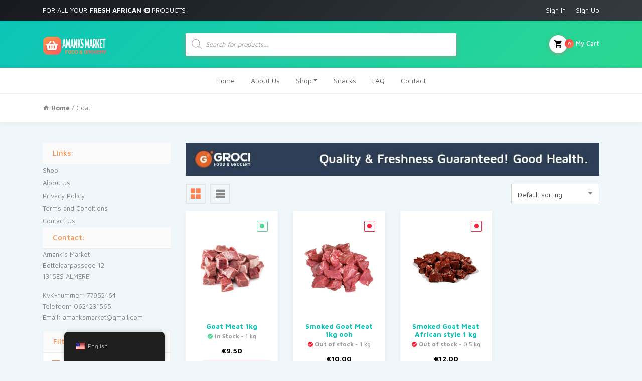

--- FILE ---
content_type: text/css
request_url: https://amanksmarket.nl/wp-content/themes/groci-child/style.css?ver=6.8.3
body_size: 111
content:
/**
* Theme Name: Groci Child
* Description: This is a child theme of Groci, generated by Merlin WP.
* Author: <a href="http://themeforest.net/user/KlbTheme">KlbTheme (Sinan ISIK)</a>
* Template: groci
* Version: 2.1.9
*/

--- FILE ---
content_type: text/javascript
request_url: https://amanksmarket.nl/wp-content/themes/groci/vendor/owl-carousel/owl.carousel.js?ver=1.0
body_size: 6071
content:
"function"!=typeof Object.create&&(Object.create=function(t){function e(){}return e.prototype=t,new e}),function(t,e,o){var i={init:function(e,o){var i=this;i.$elem=t(o),i.options=t.extend({},t.fn.owlCarousel.options,i.$elem.data(),e),i.userOptions=e,i.loadContent()},loadContent:function(){var e,o=this;"function"==typeof o.options.beforeInit&&o.options.beforeInit.apply(this,[o.$elem]),"string"==typeof o.options.jsonPath?(e=o.options.jsonPath,t.getJSON(e,function(t){var e,i="";if("function"==typeof o.options.jsonSuccess)o.options.jsonSuccess.apply(this,[t]);else{for(e in t.owl)t.owl.hasOwnProperty(e)&&(i+=t.owl[e].item);o.$elem.html(i)}o.logIn()})):o.logIn()},logIn:function(){var t=this;t.$elem.data("owl-originalStyles",t.$elem.attr("style")).data("owl-originalClasses",t.$elem.attr("class")),t.$elem.css({opacity:0}),t.orignalItems=t.options.items,t.checkBrowser(),t.wrapperWidth=0,t.checkVisible=null,t.setVars()},setVars:function(){var t=this;if(0===t.$elem.children().length)return!1;t.baseClass(),t.eventTypes(),t.$userItems=t.$elem.children(),t.itemsAmount=t.$userItems.length,t.wrapItems(),t.$owlItems=t.$elem.find(".owl-item"),t.$owlWrapper=t.$elem.find(".owl-wrapper"),t.playDirection="next",t.prevItem=0,t.prevArr=[0],t.currentItem=0,t.customEvents(),t.onStartup()},onStartup:function(){var t=this;t.updateItems(),t.calculateAll(),t.buildControls(),t.updateControls(),t.response(),t.moveEvents(),t.stopOnHover(),t.owlStatus(),!1!==t.options.transitionStyle&&t.transitionTypes(t.options.transitionStyle),!0===t.options.autoPlay&&(t.options.autoPlay=5e3),t.play(),t.$elem.find(".owl-wrapper").css("display","block"),t.$elem.is(":visible")?t.$elem.css("opacity",1):t.watchVisibility(),t.onstartup=!1,t.eachMoveUpdate(),"function"==typeof t.options.afterInit&&t.options.afterInit.apply(this,[t.$elem])},eachMoveUpdate:function(){var t=this;!0===t.options.lazyLoad&&t.lazyLoad(),!0===t.options.autoHeight&&t.autoHeight(),t.onVisibleItems(),"function"==typeof t.options.afterAction&&t.options.afterAction.apply(this,[t.$elem])},updateVars:function(){var t=this;"function"==typeof t.options.beforeUpdate&&t.options.beforeUpdate.apply(this,[t.$elem]),t.watchVisibility(),t.updateItems(),t.calculateAll(),t.updatePosition(),t.updateControls(),t.eachMoveUpdate(),"function"==typeof t.options.afterUpdate&&t.options.afterUpdate.apply(this,[t.$elem])},reload:function(){var t=this;e.setTimeout(function(){t.updateVars()},0)},watchVisibility:function(){var t=this;if(!1!==t.$elem.is(":visible"))return!1;t.$elem.css({opacity:0}),e.clearInterval(t.autoPlayInterval),e.clearInterval(t.checkVisible),t.checkVisible=e.setInterval(function(){t.$elem.is(":visible")&&(t.reload(),t.$elem.animate({opacity:1},200),e.clearInterval(t.checkVisible))},500)},wrapItems:function(){var t=this;t.$userItems.wrapAll('<div class="owl-wrapper">').wrap('<div class="owl-item"></div>'),t.$elem.find(".owl-wrapper").wrap('<div class="owl-wrapper-outer">'),t.wrapperOuter=t.$elem.find(".owl-wrapper-outer"),t.$elem.css("display","block")},baseClass:function(){var t=this,e=t.$elem.hasClass(t.options.baseClass),o=t.$elem.hasClass(t.options.theme);e||t.$elem.addClass(t.options.baseClass),o||t.$elem.addClass(t.options.theme)},updateItems:function(){var e,o,i=this;if(!1===i.options.responsive)return!1;if(!0===i.options.singleItem)return i.options.items=i.orignalItems=1,i.options.itemsCustom=!1,i.options.itemsDesktop=!1,i.options.itemsDesktopSmall=!1,i.options.itemsTablet=!1,i.options.itemsTabletSmall=!1,i.options.itemsMobile=!1,!1;if((e=t(i.options.responsiveBaseWidth).width())>(i.options.itemsDesktop[0]||i.orignalItems)&&(i.options.items=i.orignalItems),!1!==i.options.itemsCustom)for(i.options.itemsCustom.sort(function(t,e){return t[0]-e[0]}),o=0;o<i.options.itemsCustom.length;o+=1)i.options.itemsCustom[o][0]<=e&&(i.options.items=i.options.itemsCustom[o][1]);else e<=i.options.itemsDesktop[0]&&!1!==i.options.itemsDesktop&&(i.options.items=i.options.itemsDesktop[1]),e<=i.options.itemsDesktopSmall[0]&&!1!==i.options.itemsDesktopSmall&&(i.options.items=i.options.itemsDesktopSmall[1]),e<=i.options.itemsTablet[0]&&!1!==i.options.itemsTablet&&(i.options.items=i.options.itemsTablet[1]),e<=i.options.itemsTabletSmall[0]&&!1!==i.options.itemsTabletSmall&&(i.options.items=i.options.itemsTabletSmall[1]),e<=i.options.itemsMobile[0]&&!1!==i.options.itemsMobile&&(i.options.items=i.options.itemsMobile[1]);i.options.items>i.itemsAmount&&!0===i.options.itemsScaleUp&&(i.options.items=i.itemsAmount)},response:function(){var o,i,s=this;if(!0!==s.options.responsive)return!1;i=t(e).width(),s.resizer=function(){t(e).width()!==i&&(!1!==s.options.autoPlay&&e.clearInterval(s.autoPlayInterval),e.clearTimeout(o),o=e.setTimeout(function(){i=t(e).width(),s.updateVars()},s.options.responsiveRefreshRate))},t(e).resize(s.resizer)},updatePosition:function(){var t=this;t.jumpTo(t.currentItem),!1!==t.options.autoPlay&&t.checkAp()},appendItemsSizes:function(){var e=this,o=0,i=e.itemsAmount-e.options.items;e.$owlItems.each(function(s){var n=t(this);n.css({width:e.itemWidth}).data("owl-item",Number(s)),s%e.options.items!=0&&s!==i||s>i||(o+=1),n.data("owl-roundPages",o)})},appendWrapperSizes:function(){var t=this,e=t.$owlItems.length*t.itemWidth;t.$owlWrapper.css({width:2*e,left:0}),t.appendItemsSizes()},calculateAll:function(){var t=this;t.calculateWidth(),t.appendWrapperSizes(),t.loops(),t.max()},calculateWidth:function(){var t=this;t.itemWidth=Math.round(t.$elem.width()/t.options.items)},max:function(){var t=this,e=-1*(t.itemsAmount*t.itemWidth-t.options.items*t.itemWidth);return t.options.items>t.itemsAmount?(t.maximumItem=0,e=0,t.maximumPixels=0):(t.maximumItem=t.itemsAmount-t.options.items,t.maximumPixels=e),e},min:function(){return 0},loops:function(){var e,o,i=this,s=0,n=0;for(i.positionsInArray=[0],i.pagesInArray=[],e=0;e<i.itemsAmount;e+=1)n+=i.itemWidth,i.positionsInArray.push(-n),!0===i.options.scrollPerPage&&(o=t(i.$owlItems[e]).data("owl-roundPages"))!==s&&(i.pagesInArray[s]=i.positionsInArray[e],s=o)},buildControls:function(){var e=this;!0!==e.options.navigation&&!0!==e.options.pagination||(e.owlControls=t('<div class="owl-controls"/>').toggleClass("clickable",!e.browser.isTouch).appendTo(e.$elem)),!0===e.options.pagination&&e.buildPagination(),!0===e.options.navigation&&e.buildButtons()},buildButtons:function(){var e=this,o=t('<div class="owl-buttons"/>');e.owlControls.append(o),e.buttonPrev=t("<div/>",{class:"owl-prev",html:e.options.navigationText[0]||""}),e.buttonNext=t("<div/>",{class:"owl-next",html:e.options.navigationText[1]||""}),o.append(e.buttonPrev).append(e.buttonNext),o.on("touchstart.owlControls mousedown.owlControls",'div[class^="owl"]',function(t){t.preventDefault()}),o.on("touchend.owlControls mouseup.owlControls",'div[class^="owl"]',function(o){o.preventDefault(),t(this).hasClass("owl-next")?e.next():e.prev()})},buildPagination:function(){var e=this;e.paginationWrapper=t('<div class="owl-pagination"/>'),e.owlControls.append(e.paginationWrapper),e.paginationWrapper.on("touchend.owlControls mouseup.owlControls",".owl-page",function(o){o.preventDefault(),Number(t(this).data("owl-page"))!==e.currentItem&&e.goTo(Number(t(this).data("owl-page")),!0)})},updatePagination:function(){var e,o,i,s,n,a,r=this;if(!1===r.options.pagination)return!1;for(r.paginationWrapper.html(""),e=0,o=r.itemsAmount-r.itemsAmount%r.options.items,s=0;s<r.itemsAmount;s+=1)s%r.options.items==0&&(e+=1,o===s&&(i=r.itemsAmount-r.options.items),n=t("<div/>",{class:"owl-page"}),a=t("<span></span>",{text:!0===r.options.paginationNumbers?e:"",class:!0===r.options.paginationNumbers?"owl-numbers":""}),n.append(a),n.data("owl-page",o===s?i:s),n.data("owl-roundPages",e),r.paginationWrapper.append(n));r.checkPagination()},checkPagination:function(){var e=this;if(!1===e.options.pagination)return!1;e.paginationWrapper.find(".owl-page").each(function(){t(this).data("owl-roundPages")===t(e.$owlItems[e.currentItem]).data("owl-roundPages")&&(e.paginationWrapper.find(".owl-page").removeClass("active"),t(this).addClass("active"))})},checkNavigation:function(){var t=this;if(!1===t.options.navigation)return!1;!1===t.options.rewindNav&&(0===t.currentItem&&0===t.maximumItem?(t.buttonPrev.addClass("disabled"),t.buttonNext.addClass("disabled")):0===t.currentItem&&0!==t.maximumItem?(t.buttonPrev.addClass("disabled"),t.buttonNext.removeClass("disabled")):t.currentItem===t.maximumItem?(t.buttonPrev.removeClass("disabled"),t.buttonNext.addClass("disabled")):0!==t.currentItem&&t.currentItem!==t.maximumItem&&(t.buttonPrev.removeClass("disabled"),t.buttonNext.removeClass("disabled")))},updateControls:function(){var t=this;t.updatePagination(),t.checkNavigation(),t.owlControls&&(t.options.items>=t.itemsAmount?t.owlControls.hide():t.owlControls.show())},destroyControls:function(){this.owlControls&&this.owlControls.remove()},next:function(t){var e=this;if(e.isTransition)return!1;if(e.currentItem+=!0===e.options.scrollPerPage?e.options.items:1,e.currentItem>e.maximumItem+(!0===e.options.scrollPerPage?e.options.items-1:0)){if(!0!==e.options.rewindNav)return e.currentItem=e.maximumItem,!1;e.currentItem=0,t="rewind"}e.goTo(e.currentItem,t)},prev:function(t){var e=this;if(e.isTransition)return!1;if(!0===e.options.scrollPerPage&&e.currentItem>0&&e.currentItem<e.options.items?e.currentItem=0:e.currentItem-=!0===e.options.scrollPerPage?e.options.items:1,e.currentItem<0){if(!0!==e.options.rewindNav)return e.currentItem=0,!1;e.currentItem=e.maximumItem,t="rewind"}e.goTo(e.currentItem,t)},goTo:function(t,o,i){var s,n=this;return!n.isTransition&&("function"==typeof n.options.beforeMove&&n.options.beforeMove.apply(this,[n.$elem]),t>=n.maximumItem?t=n.maximumItem:t<=0&&(t=0),n.currentItem=n.owl.currentItem=t,!1!==n.options.transitionStyle&&"drag"!==i&&1===n.options.items&&!0===n.browser.support3d?(n.swapSpeed(0),!0===n.browser.support3d?n.transition3d(n.positionsInArray[t]):n.css2slide(n.positionsInArray[t],1),n.afterGo(),n.singleItemTransition(),!1):(s=n.positionsInArray[t],!0===n.browser.support3d?(n.isCss3Finish=!1,!0===o?(n.swapSpeed("paginationSpeed"),e.setTimeout(function(){n.isCss3Finish=!0},n.options.paginationSpeed)):"rewind"===o?(n.swapSpeed(n.options.rewindSpeed),e.setTimeout(function(){n.isCss3Finish=!0},n.options.rewindSpeed)):(n.swapSpeed("slideSpeed"),e.setTimeout(function(){n.isCss3Finish=!0},n.options.slideSpeed)),n.transition3d(s)):!0===o?n.css2slide(s,n.options.paginationSpeed):"rewind"===o?n.css2slide(s,n.options.rewindSpeed):n.css2slide(s,n.options.slideSpeed),void n.afterGo()))},jumpTo:function(t){var e=this;"function"==typeof e.options.beforeMove&&e.options.beforeMove.apply(this,[e.$elem]),t>=e.maximumItem||-1===t?t=e.maximumItem:t<=0&&(t=0),e.swapSpeed(0),!0===e.browser.support3d?e.transition3d(e.positionsInArray[t]):e.css2slide(e.positionsInArray[t],1),e.currentItem=e.owl.currentItem=t,e.afterGo()},afterGo:function(){var t=this;t.prevArr.push(t.currentItem),t.prevItem=t.owl.prevItem=t.prevArr[t.prevArr.length-2],t.prevArr.shift(0),t.prevItem!==t.currentItem&&(t.checkPagination(),t.checkNavigation(),t.eachMoveUpdate(),!1!==t.options.autoPlay&&t.checkAp()),"function"==typeof t.options.afterMove&&t.prevItem!==t.currentItem&&t.options.afterMove.apply(this,[t.$elem])},stop:function(){this.apStatus="stop",e.clearInterval(this.autoPlayInterval)},checkAp:function(){"stop"!==this.apStatus&&this.play()},play:function(){var t=this;if(t.apStatus="play",!1===t.options.autoPlay)return!1;e.clearInterval(t.autoPlayInterval),t.autoPlayInterval=e.setInterval(function(){t.next(!0)},t.options.autoPlay)},swapSpeed:function(t){var e=this;"slideSpeed"===t?e.$owlWrapper.css(e.addCssSpeed(e.options.slideSpeed)):"paginationSpeed"===t?e.$owlWrapper.css(e.addCssSpeed(e.options.paginationSpeed)):"string"!=typeof t&&e.$owlWrapper.css(e.addCssSpeed(t))},addCssSpeed:function(t){return{"-webkit-transition":"all "+t+"ms ease","-moz-transition":"all "+t+"ms ease","-o-transition":"all "+t+"ms ease",transition:"all "+t+"ms ease"}},removeTransition:function(){return{"-webkit-transition":"","-moz-transition":"","-o-transition":"",transition:""}},doTranslate:function(t){return{"-webkit-transform":"translate3d("+t+"px, 0px, 0px)","-moz-transform":"translate3d("+t+"px, 0px, 0px)","-o-transform":"translate3d("+t+"px, 0px, 0px)","-ms-transform":"translate3d("+t+"px, 0px, 0px)",transform:"translate3d("+t+"px, 0px,0px)"}},transition3d:function(t){this.$owlWrapper.css(this.doTranslate(t))},css2move:function(t){this.$owlWrapper.css({left:t})},css2slide:function(t,e){var o=this;o.isCssFinish=!1,o.$owlWrapper.stop(!0,!0).animate({left:t},{duration:e||o.options.slideSpeed,complete:function(){o.isCssFinish=!0}})},checkBrowser:function(){var t,i,s,n,a="translate3d(0px, 0px, 0px)",r=o.createElement("div");r.style.cssText="  -moz-transform:"+a+"; -ms-transform:"+a+"; -o-transform:"+a+"; -webkit-transform:"+a+"; transform:"+a,t=/translate3d\(0px, 0px, 0px\)/g,s=null!==(i=r.style.cssText.match(t))&&1===i.length,n="ontouchstart"in e||e.navigator.msMaxTouchPoints,this.browser={support3d:s,isTouch:n}},moveEvents:function(){!1===this.options.mouseDrag&&!1===this.options.touchDrag||(this.gestures(),this.disabledEvents())},eventTypes:function(){var t=this,e=["s","e","x"];t.ev_types={},!0===t.options.mouseDrag&&!0===t.options.touchDrag?e=["touchstart.owl mousedown.owl","touchmove.owl mousemove.owl","touchend.owl touchcancel.owl mouseup.owl"]:!1===t.options.mouseDrag&&!0===t.options.touchDrag?e=["touchstart.owl","touchmove.owl","touchend.owl touchcancel.owl"]:!0===t.options.mouseDrag&&!1===t.options.touchDrag&&(e=["mousedown.owl","mousemove.owl","mouseup.owl"]),t.ev_types.start=e[0],t.ev_types.move=e[1],t.ev_types.end=e[2]},disabledEvents:function(){this.$elem.on("dragstart.owl",function(t){t.preventDefault()}),this.$elem.on("mousedown.disableTextSelect",function(e){return t(e.target).is("input, textarea, select, option")})},gestures:function(){var i=this,s={offsetX:0,offsetY:0,baseElWidth:0,relativePos:0,position:null,minSwipe:null,maxSwipe:null,sliding:null,dargging:null,targetElement:null};function n(t){if(void 0!==t.touches)return{x:t.touches[0].pageX,y:t.touches[0].pageY};if(void 0===t.touches){if(void 0!==t.pageX)return{x:t.pageX,y:t.pageY};if(void 0===t.pageX)return{x:t.clientX,y:t.clientY}}}function a(e){"on"===e?(t(o).on(i.ev_types.move,r),t(o).on(i.ev_types.end,l)):"off"===e&&(t(o).off(i.ev_types.move),t(o).off(i.ev_types.end))}function r(a){var r,l,p=a.originalEvent||a||e.event;i.newPosX=n(p).x-s.offsetX,i.newPosY=n(p).y-s.offsetY,i.newRelativeX=i.newPosX-s.relativePos,"function"==typeof i.options.startDragging&&!0!==s.dragging&&0!==i.newRelativeX&&(s.dragging=!0,i.options.startDragging.apply(i,[i.$elem])),(i.newRelativeX>8||i.newRelativeX<-8)&&!0===i.browser.isTouch&&(void 0!==p.preventDefault?p.preventDefault():p.returnValue=!1,s.sliding=!0),(i.newPosY>10||i.newPosY<-10)&&!1===s.sliding&&t(o).off("touchmove.owl"),r=function(){return i.newRelativeX/5},l=function(){return i.maximumPixels+i.newRelativeX/5},i.newPosX=Math.max(Math.min(i.newPosX,r()),l()),!0===i.browser.support3d?i.transition3d(i.newPosX):i.css2move(i.newPosX)}function l(o){var n,r,l,p=o.originalEvent||o||e.event;p.target=p.target||p.srcElement,s.dragging=!1,!0!==i.browser.isTouch&&i.$owlWrapper.removeClass("grabbing"),i.newRelativeX<0?i.dragDirection=i.owl.dragDirection="left":i.dragDirection=i.owl.dragDirection="right",0!==i.newRelativeX&&(n=i.getNewPosition(),i.goTo(n,!1,"drag"),s.targetElement===p.target&&!0!==i.browser.isTouch&&(t(p.target).on("click.disable",function(e){e.stopImmediatePropagation(),e.stopPropagation(),e.preventDefault(),t(e.target).off("click.disable")}),l=(r=t._data(p.target,"events").click).pop(),r.splice(0,0,l))),a("off")}i.isCssFinish=!0,i.$elem.on(i.ev_types.start,".owl-wrapper",function(o){var r,l=o.originalEvent||o||e.event;if(3===l.which)return!1;if(!(i.itemsAmount<=i.options.items)){if(!1===i.isCssFinish&&!i.options.dragBeforeAnimFinish)return!1;if(!1===i.isCss3Finish&&!i.options.dragBeforeAnimFinish)return!1;!1!==i.options.autoPlay&&e.clearInterval(i.autoPlayInterval),!0===i.browser.isTouch||i.$owlWrapper.hasClass("grabbing")||i.$owlWrapper.addClass("grabbing"),i.newPosX=0,i.newRelativeX=0,t(this).css(i.removeTransition()),r=t(this).position(),s.relativePos=r.left,s.offsetX=n(l).x-r.left,s.offsetY=n(l).y-r.top,a("on"),s.sliding=!1,s.targetElement=l.target||l.srcElement}})},getNewPosition:function(){var t=this,e=t.closestItem();return e>t.maximumItem?(t.currentItem=t.maximumItem,e=t.maximumItem):t.newPosX>=0&&(e=0,t.currentItem=0),e},closestItem:function(){var e=this,o=!0===e.options.scrollPerPage?e.pagesInArray:e.positionsInArray,i=e.newPosX,s=null;return t.each(o,function(n,a){i-e.itemWidth/20>o[n+1]&&i-e.itemWidth/20<a&&"left"===e.moveDirection()?(s=a,!0===e.options.scrollPerPage?e.currentItem=t.inArray(s,e.positionsInArray):e.currentItem=n):i+e.itemWidth/20<a&&i+e.itemWidth/20>(o[n+1]||o[n]-e.itemWidth)&&"right"===e.moveDirection()&&(!0===e.options.scrollPerPage?(s=o[n+1]||o[o.length-1],e.currentItem=t.inArray(s,e.positionsInArray)):(s=o[n+1],e.currentItem=n+1))}),e.currentItem},moveDirection:function(){var t;return this.newRelativeX<0?(t="right",this.playDirection="next"):(t="left",this.playDirection="prev"),t},customEvents:function(){var t=this;t.$elem.on("owl.next",function(){t.next()}),t.$elem.on("owl.prev",function(){t.prev()}),t.$elem.on("owl.play",function(e,o){t.options.autoPlay=o,t.play(),t.hoverStatus="play"}),t.$elem.on("owl.stop",function(){t.stop(),t.hoverStatus="stop"}),t.$elem.on("owl.goTo",function(e,o){t.goTo(o)}),t.$elem.on("owl.jumpTo",function(e,o){t.jumpTo(o)})},stopOnHover:function(){var t=this;!0===t.options.stopOnHover&&!0!==t.browser.isTouch&&!1!==t.options.autoPlay&&(t.$elem.on("mouseover",function(){t.stop()}),t.$elem.on("mouseout",function(){"stop"!==t.hoverStatus&&t.play()}))},lazyLoad:function(){var e,o,i,s,n=this;if(!1===n.options.lazyLoad)return!1;for(e=0;e<n.itemsAmount;e+=1)"loaded"!==(o=t(n.$owlItems[e])).data("owl-loaded")&&(i=o.data("owl-item"),"string"==typeof(s=o.find(".lazyOwl")).data("src")?(void 0===o.data("owl-loaded")&&(s.hide(),o.addClass("loading").data("owl-loaded","checked")),(!0!==n.options.lazyFollow||i>=n.currentItem)&&i<n.currentItem+n.options.items&&s.length&&n.lazyPreload(o,s)):o.data("owl-loaded","loaded"))},lazyPreload:function(t,o){var i,s=this,n=0;function a(){t.data("owl-loaded","loaded").removeClass("loading"),o.removeAttr("data-src"),"fade"===s.options.lazyEffect?o.fadeIn(400):o.show(),"function"==typeof s.options.afterLazyLoad&&s.options.afterLazyLoad.apply(this,[s.$elem])}"DIV"===o.prop("tagName")?(o.css("background-image","url("+o.data("src")+")"),i=!0):o[0].src=o.data("src"),function t(){n+=1,s.completeImg(o.get(0))||!0===i?a():n<=100?e.setTimeout(t,100):a()}()},autoHeight:function(){var o,i=this,s=t(i.$owlItems[i.currentItem]).find("img");function n(){var o=t(i.$owlItems[i.currentItem]).height();i.wrapperOuter.css("height",o+"px"),i.wrapperOuter.hasClass("autoHeight")||e.setTimeout(function(){i.wrapperOuter.addClass("autoHeight")},0)}void 0!==s.get(0)?(o=0,function t(){o+=1,i.completeImg(s.get(0))?n():o<=100?e.setTimeout(t,100):i.wrapperOuter.css("height","")}()):n()},completeImg:function(t){return!!t.complete&&("undefined"===typeof t.naturalWidth||0!==t.naturalWidth)},onVisibleItems:function(){var e,o=this;for(!0===o.options.addClassActive&&o.$owlItems.removeClass("active"),o.visibleItems=[],e=o.currentItem;e<o.currentItem+o.options.items;e+=1)o.visibleItems.push(e),!0===o.options.addClassActive&&t(o.$owlItems[e]).addClass("active");o.owl.visibleItems=o.visibleItems},transitionTypes:function(t){this.outClass="owl-"+t+"-out",this.inClass="owl-"+t+"-in"},singleItemTransition:function(){var t,e=this,o=e.outClass,i=e.inClass,s=e.$owlItems.eq(e.currentItem),n=e.$owlItems.eq(e.prevItem),a=Math.abs(e.positionsInArray[e.currentItem])+e.positionsInArray[e.prevItem],r=Math.abs(e.positionsInArray[e.currentItem])+e.itemWidth/2,l="webkitAnimationEnd oAnimationEnd MSAnimationEnd animationend";e.isTransition=!0,e.$owlWrapper.addClass("owl-origin").css({"-webkit-transform-origin":r+"px","-moz-perspective-origin":r+"px","perspective-origin":r+"px"}),n.css((t=a,{position:"relative",left:t+"px"})).addClass(o).on(l,function(){e.endPrev=!0,n.off(l),e.clearTransStyle(n,o)}),s.addClass(i).on(l,function(){e.endCurrent=!0,s.off(l),e.clearTransStyle(s,i)})},clearTransStyle:function(t,e){var o=this;t.css({position:"",left:""}).removeClass(e),o.endPrev&&o.endCurrent&&(o.$owlWrapper.removeClass("owl-origin"),o.endPrev=!1,o.endCurrent=!1,o.isTransition=!1)},owlStatus:function(){var t=this;t.owl={userOptions:t.userOptions,baseElement:t.$elem,userItems:t.$userItems,owlItems:t.$owlItems,currentItem:t.currentItem,prevItem:t.prevItem,visibleItems:t.visibleItems,isTouch:t.browser.isTouch,browser:t.browser,dragDirection:t.dragDirection}},clearEvents:function(){this.$elem.off(".owl owl mousedown.disableTextSelect"),t(o).off(".owl owl"),t(e).off("resize",this.resizer)},unWrap:function(){var t=this;0!==t.$elem.children().length&&(t.$owlWrapper.unwrap(),t.$userItems.unwrap().unwrap(),t.owlControls&&t.owlControls.remove()),t.clearEvents(),t.$elem.attr("style",t.$elem.data("owl-originalStyles")||"").attr("class",t.$elem.data("owl-originalClasses"))},destroy:function(){this.stop(),e.clearInterval(this.checkVisible),this.unWrap(),this.$elem.removeData()},reinit:function(e){var o=t.extend({},this.userOptions,e);this.unWrap(),this.init(o,this.$elem)},addItem:function(t,e){var o,i=this;return!!t&&(0===i.$elem.children().length?(i.$elem.append(t),i.setVars(),!1):(i.unWrap(),(o=void 0===e||-1===e?-1:e)>=i.$userItems.length||-1===o?i.$userItems.eq(-1).after(t):i.$userItems.eq(o).before(t),void i.setVars()))},removeItem:function(t){var e;if(0===this.$elem.children().length)return!1;e=void 0===t||-1===t?-1:t,this.unWrap(),this.$userItems.eq(e).remove(),this.setVars()}};t.fn.owlCarousel=function(e){return this.each(function(){if(!0===t(this).data("owl-init"))return!1;t(this).data("owl-init",!0);var o=Object.create(i);o.init(e,this),t.data(this,"owlCarousel",o)})},t.fn.owlCarousel.options={items:5,itemsCustom:!1,itemsDesktop:[1199,4],itemsDesktopSmall:[979,3],itemsTablet:[768,2],itemsTabletSmall:!1,itemsMobile:[479,1],singleItem:!1,itemsScaleUp:!1,slideSpeed:200,paginationSpeed:800,rewindSpeed:1e3,autoPlay:!1,stopOnHover:!1,navigation:!1,navigationText:["prev","next"],rewindNav:!0,scrollPerPage:!1,pagination:!0,paginationNumbers:!1,responsive:!0,responsiveRefreshRate:200,responsiveBaseWidth:e,baseClass:"owl-carousel",theme:"owl-theme",lazyLoad:!1,lazyFollow:!0,lazyEffect:"fade",autoHeight:!1,jsonPath:!1,jsonSuccess:!1,dragBeforeAnimFinish:!0,mouseDrag:!0,touchDrag:!0,addClassActive:!1,transitionStyle:!1,beforeUpdate:!1,afterUpdate:!1,beforeInit:!1,afterInit:!1,beforeMove:!1,afterMove:!1,afterAction:!1,startDragging:!1,afterLazyLoad:!1}}(jQuery,window,document);

--- FILE ---
content_type: text/javascript
request_url: https://amanksmarket.nl/wp-content/themes/groci/js/custom.js?ver=1.0
body_size: 1430
content:
/*
Template Name: Osahan Grocery - Bootstrap4 Responsive Grocery Light Template
Author: Askbootstrap
Author URI: https://themeforest.net/user/askbootstrap
Version: 1.1
*/

jQuery.noConflict();
(function ($) {
  "use strict";
  
    $(window).scroll(function() {
        $(this).scrollTop() > 135 ? $("nav.navbar.fixed-menu").addClass("sticky-header") : $("nav.navbar.fixed-menu").removeClass("sticky-header")
    });

$(document).ready(function() {
	


	// ===========Right Sidebar============
	$('[data-toggle="offcanvas"]').on('click', function () {
        $('body').toggleClass('toggled');
	}); 

	$('.cart-overlay').on('click', function () {
        $('body').toggleClass('toggled');
	}); 
	
	$('[data-toggle="offcanvasmobile"]').on('click', function () {
		$('body').toggleClass('toggled-mobile');
	});  

    // ===========Slider============
    var mainslider = $(".owl-carousel-slider");
    if (mainslider.length > 0) {
        mainslider.owlCarousel({
            items: 1,
            lazyLoad: true,
            pagination: true,
            autoPlay: 4000,
			 loop: true,
			singleItem: true,
            navigation: true,
            stopOnHover: true,
			navigationText: ["<i class='mdi mdi-chevron-left'></i>", "<i class='mdi mdi-chevron-right'></i>"]
        });
    }

    // ===========Select2============
    $('select').select2();

    // ===========Tooltip============
    $('[data-toggle="tooltip"]').tooltip()

    // ===========Single Items Slider============	
    var sync1 = $("#sync1");
    var sync2 = $(".flex-control-nav");
    sync1.owlCarousel({
        singleItem: true,
        slideSpeed: 1000,
        pagination: false,
        navigation: true,
       autoPlay: 2500,
	   navigationText: ["<i class='mdi mdi-chevron-left'></i>", "<i class='mdi mdi-chevron-right'></i>"],
        afterAction: syncPosition,
        responsiveRefreshRate: 200,
    });
    sync2.owlCarousel({
        items: 5,
        navigation: true,
        itemsDesktop: [1199, 4],
        itemsDesktopSmall: [979, 4],
        itemsTablet: [768, 4],
        itemsMobile: [479, 4],
        pagination: false,
		navigationText: ["<i class='mdi mdi-chevron-left'></i>", "<i class='mdi mdi-chevron-right'></i>"],
        responsiveRefreshRate: 100,
        afterInit: function(el) {
            el.find(".owl-item").eq(0).addClass("synced");
        }
    });
    function syncPosition(el) {
        var current = this.currentItem;
        $("#sync2")
            .find(".owl-item")
            .removeClass("synced")
            .eq(current)
            .addClass("synced")
        if ($("#sync2").data("owlCarousel") !== undefined) {
            center(current)
        }
    }
    $("#sync2").on("click", ".owl-item", function(e) {
        e.preventDefault();
        var number = $(this).data("owlItem");
        sync1.trigger("owl.goTo", number);
    });
	
    function center(number) {
        var sync2visible = sync2.data("owlCarousel").owl.visibleItems;
        var num = number;
        var found = false;
        for (var i in sync2visible) {
            if (num === sync2visible[i]) {
                var found = true;
            }
        }
        if (found === false) {
            if (num > sync2visible[sync2visible.length - 1]) {
                sync2.trigger("owl.goTo", num - sync2visible.length + 2)
            } else {
                if (num - 1 === -1) {
                    num = 0;
                }
                sync2.trigger("owl.goTo", num);
            }
        } else if (num === sync2visible[sync2visible.length - 1]) {
            sync2.trigger("owl.goTo", sync2visible[1])
        } else if (num === sync2visible[0]) {
            sync2.trigger("owl.goTo", num - 1)
        }
    }
	
	init_klbclass();

});

	/*===================================*
	 Klb Class
	*===================================*/
	function init_klbclass() {
		$("form.wpcf7-form").addClass( "contact-form" );
		$("form.wpcf7-form input[type='text'], form.wpcf7-form textarea, form.wpcf7-form input[type='email']").addClass( "form-control" );
		$("form.wpcf7-form input[name='your-name'], form.wpcf7-form input[type='email']" ).closest('p').wrapAll( "<div class='row'></div>" );
		$("form.wpcf7-form input[name='your-name'], form.wpcf7-form input[type='email']" ).closest('p').wrap( "<div class='col-md-6'><div class='form-group'></div></div>" );
		$("form.wpcf7-form input[name='your-subject']" ).closest('p').wrap( "<div class='form-group '></div>" );
		$("form.wpcf7-form textarea" ).closest('p').wrap( "<div class='form-group'></div>" );
		$("form.wpcf7-form input[type='submit']").addClass( "btn btn-success" );


		$(".comment-form input[type='text'], .comment-form textarea, .comment-form input[type='email']").addClass( "form-control" );
		$(".comment-form input[type='submit']").addClass( "btn btn-secondary" );
		
		$("input[type='password']").addClass( "form-control" );
		$(".post-password-form input[type='submit']").addClass( "btn btn-secondary" );
		
		$(".page img.alignleft[width='160']").closest("p").addClass( "klbclear" );
		
		
		$(".lwa input[type='text']").addClass( "form-control" );
		$(".lwa input[type='submit']").addClass( "btn btn-secondary" );
		$('a.lwa-links-register').on('click', function() {
		  $('#bd-example-modal').modal('hide');
		});

		$("li.product-category" ).wrapAll( "<ul class='product-onshop'></ul>" );


		$('a.dropdown-toggle').on('touchstart', function(e) {
		  e.stopPropagation();
		});

	}
	
})(jQuery);